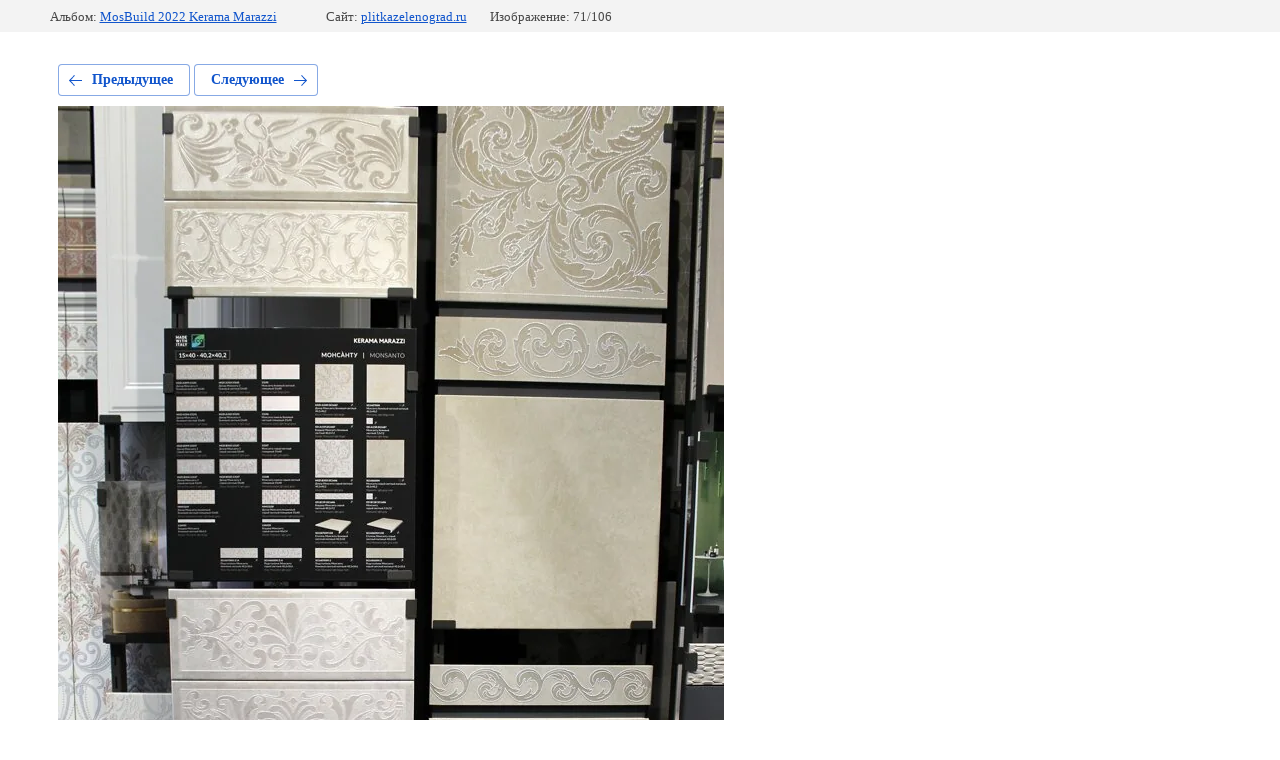

--- FILE ---
content_type: text/html; charset=utf-8
request_url: https://plitkazelenograd.ru/fotogalereya/photo/1img_7524
body_size: 2215
content:
			
	
	
	




	






	<!doctype html>
	<html lang="ru">
	<head>
		<meta charset="UTF-8">
		<meta name="robots" content="all"/>
		<title>Kerama Marazzi Монсанту</title>
		<meta http-equiv="Content-Type" content="text/html; charset=UTF-8" />
		<meta name="description" content="Kerama Marazzi Монсанту" />
		<meta name="keywords" content="Kerama Marazzi Монсанту" />
		<meta name="viewport" content="width=device-width, initial-scale=1.0, maximum-scale=1.0, user-scalable=no">
		<link rel='stylesheet' type='text/css' href='/shared/highslide-4.1.13/highslide.min.css'/>
<script type='text/javascript' src='/shared/highslide-4.1.13/highslide-full.packed.js'></script>
<script type='text/javascript'>
hs.graphicsDir = '/shared/highslide-4.1.13/graphics/';
hs.outlineType = null;
hs.showCredits = false;
hs.lang={cssDirection:'ltr',loadingText:'Загрузка...',loadingTitle:'Кликните чтобы отменить',focusTitle:'Нажмите чтобы перенести вперёд',fullExpandTitle:'Увеличить',fullExpandText:'Полноэкранный',previousText:'Предыдущий',previousTitle:'Назад (стрелка влево)',nextText:'Далее',nextTitle:'Далее (стрелка вправо)',moveTitle:'Передвинуть',moveText:'Передвинуть',closeText:'Закрыть',closeTitle:'Закрыть (Esc)',resizeTitle:'Восстановить размер',playText:'Слайд-шоу',playTitle:'Слайд-шоу (пробел)',pauseText:'Пауза',pauseTitle:'Приостановить слайд-шоу (пробел)',number:'Изображение %1/%2',restoreTitle:'Нажмите чтобы посмотреть картинку, используйте мышь для перетаскивания. Используйте клавиши вперёд и назад'};</script>

            <!-- 46b9544ffa2e5e73c3c971fe2ede35a5 -->
            <script src='/shared/s3/js/lang/ru.js'></script>
            <script src='/shared/s3/js/common.min.js'></script>
        <link rel='stylesheet' type='text/css' href='/shared/s3/css/calendar.css' /><link rel="icon" href="/favicon.ico" type="image/x-icon">

<!--s3_require-->
<link rel="stylesheet" href="/g/basestyle/1.0.1/gallery2/gallery2.css" type="text/css"/>
<link rel="stylesheet" href="/g/basestyle/1.0.1/user/user.css" type="text/css"/>
<link rel="stylesheet" href="/g/basestyle/1.0.1/gallery2/gallery2.blue.css" type="text/css"/>
<script type="text/javascript" src="/g/basestyle/1.0.1/gallery2/gallery2.js" async></script>
<link rel="stylesheet" href="/g/basestyle/1.0.1/user/user.blue.css" type="text/css"/>
<script type="text/javascript" src="/g/basestyle/1.0.1/user/user.js" async></script>
<!--/s3_require-->

	</head>
	<body>
		<div class="g-page g-page-gallery2 g-page-gallery2--photo">

		
		
			<div class="g-panel g-panel--fill g-panel--no-rounded g-panel--fixed-top">
	<div class="g-gallery2-info ">
					<div class="g-gallery2-info__item">
				<div class="g-gallery2-info__item-label">Альбом:</div>
				<a href="/fotogalereya/album/mosbuild-2022-kerama-marazzi" class="g-gallery2-info__item-value">MosBuild 2022 Kerama Marazzi</a>
			</div>
				<div class="g-gallery2-info__item">
			<div class="g-gallery2-info__item-label">Сайт:</div>
			<a href="//plitkazelenograd.ru" class="g-gallery2-info__item-value">plitkazelenograd.ru</a>

			<div class="g-gallery2-info__item-label">Изображение: 71/106</div>
		</div>
	</div>
</div>
			<h1></h1>
			
										
										
			
			
			<a href="/fotogalereya/photo/1img_7538" class="g-button g-button--invert g-button--arr-left">Предыдущее</a>
			<a href="/fotogalereya/photo/1img_7523" class="g-button g-button--invert g-button--arr-right">Следующее</a>

			
			<div class="g-gallery2-preview ">
	<img src="/thumb/2/r7xJC_FncAXi5HlhnFhmkQ/1000r1000/d/1img_7524.jpg">
</div>

			
			<a href="/fotogalereya/photo/1img_7538" class="g-gallery2-thumb g-gallery2-thumb--prev">
	<span class="g-gallery2-thumb__image"><img src="/thumb/2/0LgCbPHMWh6EFZYlo2FGNQ/320r240/d/1img_7538.jpg"></span>
	<span class="g-link g-link--arr-left">Предыдущее</span>
</a>
			
			<a href="/fotogalereya/photo/1img_7523" class="g-gallery2-thumb g-gallery2-thumb--next">
	<span class="g-gallery2-thumb__image"><img src="/thumb/2/UP9v-Xnt5bZhfbnvUCbJTQ/320r240/d/1img_7523.jpg"></span>
	<span class="g-link g-link--arr-right">Следующее</span>
</a>
			
			<div class="g-line"><a href="/fotogalereya/album/mosbuild-2022-kerama-marazzi" class="g-button g-button--invert">Вернуться в галерею</a></div>

		
			</div>

	
<!-- assets.bottom -->
<!-- </noscript></script></style> -->
<script src="/my/s3/js/site.min.js?1768462484" ></script>
<script src="https://cp.onicon.ru/loader/5a83dd11286688700a8b459d.js" data-auto async></script>
<script >/*<![CDATA[*/
var megacounter_key="094a2edc7fd655515c5b53b692c63004";
(function(d){
    var s = d.createElement("script");
    s.src = "//counter.megagroup.ru/loader.js?"+new Date().getTime();
    s.async = true;
    d.getElementsByTagName("head")[0].appendChild(s);
})(document);
/*]]>*/</script>
<script >/*<![CDATA[*/
$ite.start({"sid":1896740,"vid":1908481,"aid":2246164,"stid":4,"cp":21,"active":true,"domain":"plitkazelenograd.ru","lang":"ru","trusted":false,"debug":false,"captcha":3,"onetap":[{"provider":"vkontakte","provider_id":"51966587","code_verifier":"jYzZk3iW2ZMZxEmNYRkjT1JyTYO2GNENMQkGEJMT43c"}]});
/*]]>*/</script>
<!-- /assets.bottom -->
</body>
	</html>


--- FILE ---
content_type: text/javascript
request_url: https://counter.megagroup.ru/094a2edc7fd655515c5b53b692c63004.js?r=&s=1280*720*24&u=https%3A%2F%2Fplitkazelenograd.ru%2Ffotogalereya%2Fphoto%2F1img_7524&t=Kerama%20Marazzi%20%D0%9C%D0%BE%D0%BD%D1%81%D0%B0%D0%BD%D1%82%D1%83&fv=0,0&en=1&rld=0&fr=0&callback=_sntnl1768864780932&1768864780932
body_size: 87
content:
//:1
_sntnl1768864780932({date:"Mon, 19 Jan 2026 23:19:41 GMT", res:"1"})